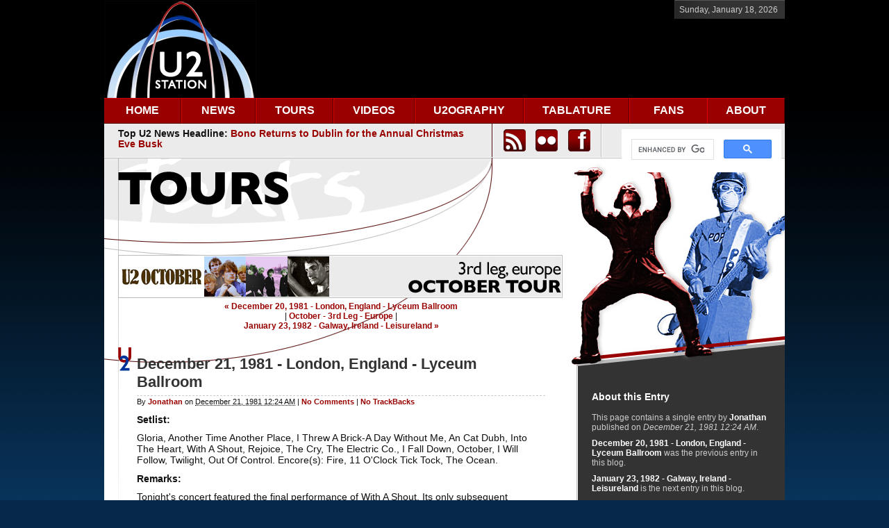

--- FILE ---
content_type: text/html; charset=UTF-8
request_url: https://www.u2station.com/tours/1981/12/december-21-1981---london-england---lyceum-ballroom.php
body_size: 12342
content:
<!DOCTYPE html PUBLIC "-//W3C//DTD XHTML 1.0 Transitional//EN"
    "http://www.w3.org/TR/xhtml1/DTD/xhtml1-transitional.dtd">
<html xmlns="http://www.w3.org/1999/xhtml" id="sixapart-standard">
<head>
    <meta http-equiv="Content-Type" content="text/html; charset=UTF-8" />
<meta name="generator" content="Movable Type 5.2.9" />
<meta name="description" content="Established in 1997, U2Station.com is one of the oldest and most popular U2 fansites on the planet, serving millions of U2 fans around the world with U2 news, a U2 tours section, U2 images, a U2 forum, U2 guitar tablature, a U2 discography & much more.">
<meta name="keywords" content="u2, bono, the edge, adam clayton, larry mullen, u2station.com, u2 station, u2 tours, u2 news, u2 360 tour, u2 guitar tabs, u2 tickets, u2 concerts, u2 images, u2 forum, u2 tablature, u2 discography, u2ography, u2 fans">
<link rel="stylesheet" href="https://www.u2station.com/tours/styles.css" type="text/css" />
<link rel="stylesheet" href="/jquery-lightbox/css/jquery.lightbox-0.5.css" type="text/css" />
<link rel="start" href="https://www.u2station.com/tours/" title="Home" />
<link rel="alternate" type="application/atom+xml" title="Recent Entries" href="https://www.u2station.com/tours/atom.xml" />
<script type="text/javascript" src="https://www.u2station.com/tours/mt.js"></script>
<script type="text/javascript" src="/jquery/jquery-1.2.6.min.js"></script>
<script type="text/javascript" src="/jquery/jquery.form.js"></script>
<script type="text/javascript" src="/js/sf.js"></script>
<script type="text/javascript" src="/smoothscroll.js"></script>
<script type="text/javascript" src="/jquery-lightbox/js/jquery.lightbox-0.5.js"></script>
<script type="text/javascript">
$(function() {
	// Use this example, or...
	$('a[@rel*=lightbox]').lightBox(); // Select all links that contains lightbox in the attribute rel
	// This, or...
	$('#gallery a').lightBox(); // Select all links in object with gallery ID
	// This, or...
	$('#lightbox a').lightBox(); // Select all links in object with lightbox ID
	// This, or...
	$('a.lightbox').lightBox(); // Select all links with lightbox class
});
</script>
<!-- Google tag (gtag.js) -->
<script async src="https://www.googletagmanager.com/gtag/js?id=G-1317466XLE"></script>
<script>
  window.dataLayer = window.dataLayer || [];
  function gtag(){dataLayer.push(arguments);}
  gtag('js', new Date());

  gtag('config', 'G-1317466XLE');
</script>
<script type="text/javascript" src="//platform-api.sharethis.com/js/sharethis.js#property=59cf201055a6eb001239a17f&product=inline-share-buttons"></script>

    
    <link rel="prev bookmark" href="https://www.u2station.com/tours/1981/12/december-20-1981---london-england---lyceum-ballroom.php" title="December 20, 1981 - London, England - Lyceum Ballroom" />
    <link rel="next bookmark" href="https://www.u2station.com/tours/1982/01/january-23-1982---galway-ireland---leisureland.php" title="January 23, 1982 - Galway, Ireland - Leisureland" />
    <!--
<rdf:RDF xmlns:rdf="http://www.w3.org/1999/02/22-rdf-syntax-ns#"
         xmlns:trackback="http://madskills.com/public/xml/rss/module/trackback/"
         xmlns:dc="http://purl.org/dc/elements/1.1/">
<rdf:Description
    rdf:about="https://www.u2station.com/tours/1981/12/december-21-1981---london-england---lyceum-ballroom.php"
    trackback:ping="https://www.u2station.com/m-t/mt-tb.cgi/1209"
    dc:title="December 21, 1981 - London, England - Lyceum Ballroom"
    dc:identifier="https://www.u2station.com/tours/1981/12/december-21-1981---london-england---lyceum-ballroom.php"
    dc:subject="October - 3rd Leg - Europe"
    dc:description="Setlist: Gloria, Another Time Another Place, I Threw A Brick-A Day Without Me, An Cat Dubh, Into The Heart, With A Shout, Rejoice, The Cry, The Electric Co., I Fall Down, October, I Will Follow, Twilight, Out Of Control. Encore(s):..."
    dc:creator="Jonathan"
    dc:date="1981-12-21T00:24:56-05:00" />
</rdf:RDF>
-->

    
    <title>U2Station.com | Tours | October - 3rd Leg - Europe | December 21, 1981 - London, England - Lyceum Ballroom</title>
</head>
<body id="classic-blog" class="mt-entry-archive layout-wt">
    <div id="container">
        <div id="container-inner">


            <div id="header">
<div id="header-logo-ad"></div>
    <div id="header-inner">
        <div id="header-content"> 

            <div id="header-date">
<script language="JavaScript">
        <!-- Hide the script
        //
        // (C) 2000 Bill Stevenson
        // This is a y2k compliant script which prints the system date to the screen,
        // based on the date specified in the viewer's operating system
        //
        // You may use this script in your website provided that this notice remains at the top
        //

        var months=new Array(13);	// set up an array for string literal months
        months[1]="January";		// array starts at [1] rather than [0] for
        months[2]="February";		// familiar month numbering convention, could
        months[3]="March";			// just as easily be [0..11] but that is less clear
        months[4]="April";
        months[5]="May";
        months[6]="June";
        months[7]="July";
        months[8]="August";
        months[9]="September";
        months[10]="October";
        months[11]="November";
        months[12]="December";

        var today=new Date();				// store date in today

        var lmonth=months[today.getMonth() + 1];	// pull out month name
        var date=today.getDate();			// pull out numerical date
        var year=today.getFullYear();			// pull out numerical year
        var daynum = today.getDay() + 1;		// pull out day number

        if(daynum==1) day = "Sunday";			// match day name to day number
        if(daynum==2) day = "Monday";
        if(daynum==3) day = "Tuesday";
        if(daynum==4) day = "Wednesday";
        if(daynum==5) day = "Thursday";
        if(daynum==6) day = "Friday";
        if(daynum==7) day = "Saturday";

        // make entire date into one variable, allows easy adjustment of format

        // us format: var todaysdate= (day + ", " + lmonth + " " + date + ", " + year);
        var todaysdate= (day + ", " + lmonth + " " + date + ", " + year);

        // write date to screen
        document.write(todaysdate);
        // end hiding-->
</script>
</div>
        </div>
    </div>
</div>
<div id="header-navigation">
    <div id="header-navigation-inner">
        <div id="header-navigation-content">
            <div id="nav">
	<ul id="navlist">
		<li id="n-home"><a href="/index.php" class="n-link" id="home">HOME</a></li>
		<li id="n-news"><a href="/news/" class="n-link" id="news">NEWS</a>
			<ul>
				<li class="sub"><span>News Categories</span>
					<ul>
						<li class="first"><a href="/news/album-news/">Album News</a></li>
						<li><a href="/news/awards-and-honors/">Awards and Honors</a></li>
						<li><a href="/news/business-news/">Business News</a></li>
						<li><a href="/news/charities-and-benefits/">Charities and Benefits</a></li>
						<li><a href="/news/essays/">Essays</a></li>
						<li><a href="/news/fan-stories/">Fan Stories</a></li>
						<li><a href="/news/film-news/">Film News</a></li>
						<li><a href="/news/interviews/">Interviews</a></li>
						<li><a href="/news/miscellaneous-news/">Miscellaneous News</a></li>
						<li><a href="/news/political-news/">Political News</a></li>
						<li><a href="/news/reviews/">Reviews</a></li>
						<li><a href="/news/tour-news/">Tour News</a></li>
						<li><a href="/news/transcripts/">Transcripts</a></li>
						<li><a href="/news/u2-station-original-stories/">U2 Station Original Stories</a></li>						
					</ul>
				</li>
				<li><a href="/news/archives.php">News Archives</a></li>
				<li class="sub"><span>News Images Categories</span>
					<ul>
						<li class="first"><a href="/news/news-images/award-shows-and-honors/">Award Shows and Honors</a></li>
						<li><a href="/news/news-images/bono-in-africa/">Bono in Africa</a></li>
						<li><a href="/news/news-images/business-events/">Business Events</a></li>
						<li><a href="/news/news-images/charity-and-benefit-events/">Charity and Benefit Events</a></li>
						<li><a href="/news/news-images/film-festivals/">Film Festivals</a></li>
						<li><a href="/news/news-images/miscellaneous-events/">Miscellaneous Events</a></li>
						<li><a href="/news/news-images/political-events/">Political Events</a></li>
						<li><a href="/news/news-images/tv-appearances/">TV Appearances</a></li>
					</ul>
				</li>
			</ul>
		</li>
		<li id="n-tours"><a href="/tours/" class="n-link" id="tours">TOURS</a>
			<ul>
				<li class="sub"><span>Tours Categories</span>
					<ul>
						<li class="first"><a href="/tours/u2uv-achtung-baby-live-at-sphere/">U2:UV Achtung Baby Live at Sphere</a></li>
						<li><a href="/tours/joshua-tree-tour-2019/">Joshua Tree Tour 2019</a></li>
						<li><a href="/tours/experience-innocence-tour/">eXPERIENCE + iNNOCENCE Tour</a></li>
						<li><a href="/tours/joshua-tree-tour-2017/">Joshua Tree Tour 2017</a></li>
						<li><a href="/tours/innocence-experience-tour/">iNNOCENCE + eXPERIENCE Tour</a></li>
						<li><a href="/tours/u2-360-tour/">U2 360° Tour</a></li>
						<li><a href="/tours/no-line-on-the-horizon-promotional-tour/">NLOTH Promo Tour</a></li>						
						<li><a href="/tours/vertigo-tour/">Vertigo Tour</a></li>
						<li><a href="/tours/how-to-dismantle-an-atomic-bomb-promotional-tour/">HTDAAB Promo Tour</a></li>
						<li><a href="/tours/elevation-tour/">Elevation Tour</a></li>
						<li><a href="/tours/all-that-you-cant-leave-behind-promotional-tour/">ATCYLB Promo Tour</a></li>
						<li><a href="/tours/popmart-tour/">Popmart Tour</a></li>
						<li><a href="/tours/zoo-tv-tour/">ZooTV Tour</a></li>
						<li><a href="/tours/lovetown-tour/">Lovetown Tour</a></li>
						<li><a href="/tours/joshua-tree-tour/">Joshua Tree Tour</a></li>
						<li><a href="/tours/conspiracy-of-hope-tour/">Conspiracy of Hope Tour</a></li>
						<li><a href="/tours/unforgettable-fire-tour/">Unforgettable Fire Tour</a></li>
						<li><a href="/tours/war-tour/">War Tour</a></li>
						<li><a href="/tours/october-tour/">October Tour</a></li>
						<li><a href="/tours/boy-tour/">Boy Tour</a></li>
						<li><a href="/tours/early-years/">Early Years</a></li>
						<li><a href="/tours/various-appearances/">Various Appearances</a></li>
					</ul>
				</li>
				<li><a href="/tours/archives.php">Tours Archives</a></li>
			</ul>
		</li>
		<li id="n-videos"><a href="/videos/" class="n-link" id="videos">VIDEOS</a></li>
		<li id="n-u2ography"><a href="/u2ography/" class="n-link" id="u2ography">U2OGRAPHY</a>
			<ul>
				<li class="first"><a href="/u2ography/albums/">Albums</a></li>
				<li><a href="/u2ography/compilations/">Compilations</a></li>
				<li><a href="/u2ography/dvds-and-videos/">Blu-rays, DVDs and Videos</a></li>
				<li><a href="/u2ography/singles-and-eps/">Singles and EPs</a></li>				
			</ul>
		</li>
		<li id="n-tablature"><a href="/tablature/" class="n-link" id="tablature">TABLATURE</a></li>
		<li id="n-fans"><a href="/fans/" class="n-link" id="fans">FANS</a></li>
		<li id="n-forum"><a href="/about/" class="n-link last" id="forum-nav">ABOUT</a></li>
	</ul>
</div>        </div>
    </div>
</div>
<div id="header-search">
    <div id="header-search-inner">
        <div id="header-search-content">
            <div id="header-headline-space">Top U2 News Headline: <a href="https://www.u2station.com/news/2025/12/bono-returns-to-dublin-for-the-annual-christmas-eve-busk.php">Bono Returns to Dublin for the Annual Christmas Eve Busk</a>


</div>
            <div id="header-social-space"><table width="140">
<tr>
<td width="40" align="left" style="vertical-align:middle">
<a href="https://u2station.com/atom.xml"><img src="/m-t/mt-static/support/themes/u2station/icon_rss.png" alt="U2Station.com feeds" title="U2Station.com feeds" class="image"></a>
</td>
<td width="40" align="left" style="vertical-align:middle">
<a href="https://www.flickr.com/groups/u2station"><img src="/m-t/mt-static/support/themes/u2station/icon_flickr.png" alt="U2Station.com on Flickr" title="U2Station.com on Flickr" class="image"></a>
</td>
<td width="40" align="left" style="vertical-align:middle">
<a href="https://www.facebook.com/u2station"><img src="/m-t/mt-static/support/themes/u2station/icon_facebook.png" alt="U2Station.com on Facebook" title="U2Station.com on Facebook" class="image"></a>
</td>
</tr>
</table></div>
            <div id="header-search-space"><script async src="https://cse.google.com/cse.js?cx=022455cbb22904c96">
</script>
<div class="gcse-search"></div></div>
        </div>
    </div>
</div>


            <div id="content">
                <div id="content-inner">


                    <div id="alpha" class="alpha-header-tours-sub">
                        <div id="alpha-inner" class="alpha-inner-sub">

<a href="https://www.u2station.com/tours/october-tour/october---3rd-leg---europe/"><img src="/images/cat_icons/tours/october_-_3rd_leg_-_europe.jpg" alt="october_-_3rd_leg_-_europe" /></a>

<div class="content-nav">

<p><a href="https://www.u2station.com/tours/1981/12/december-20-1981---london-england---lyceum-ballroom.php">&laquo; December 20, 1981 - London, England - Lyceum Ballroom</a><br>
| <a href="https://www.u2station.com/tours/october-tour/october---3rd-leg---europe/">October - 3rd Leg - Europe</a> |<br>
<a href="https://www.u2station.com/tours/1982/01/january-23-1982---galway-ireland---leisureland.php">January 23, 1982 - Galway, Ireland - Leisureland &raquo;</a></p>





</div>

                            <div id="entry-1995" class="entry-asset asset hentry">
                                <div class="asset-header">
                                    <h1 id="page-title" class="asset-name entry-title">December 21, 1981 - London, England - Lyceum Ballroom</h1>
                                    <div class="asset-meta">
                                        <span class="byline">

                                            By <span class="vcard author"><a class="fn url" href="https://www.u2station.com">Jonathan</a></span> on <abbr class="published" title="1981-12-21T00:24:56-05:00">December 21, 1981 12:24 AM</abbr>

                                        </span>

                                        <span class="separator">|</span> <a href="https://www.u2station.com/tours/1981/12/december-21-1981---london-england---lyceum-ballroom.php#comments">No Comments</a>


                                        <span class="separator">|</span> <a href="https://www.u2station.com/tours/1981/12/december-21-1981---london-england---lyceum-ballroom.php#trackbacks">No TrackBacks</a>

<script type="text/javascript" src="//platform-api.sharethis.com/js/sharethis.js#property=59cf201055a6eb001239a17f&product=inline-share-buttons"></script>

                                    </div>
                                </div>
                                <div class="asset-content entry-content">

                                    <div class="asset-body">
                                        <p><strong>Setlist:</strong></p>

<p>Gloria, Another Time Another Place, I Threw A Brick-A Day Without Me, An Cat Dubh, Into The Heart, With A Shout, Rejoice, The Cry, The Electric Co., I Fall Down, October, I Will Follow, Twilight, Out Of Control. Encore(s): Fire, 11 O'Clock Tick Tock, The Ocean.</p>

<p><strong>Remarks:</strong></p>

<p>Tonight's concert featured the final performance of With A Shout. Its only subsequent performance is on May 15, 1982 for the TV show Something Else.</p>
                                    </div>


                                    <div id="more" class="asset-more">
                                        <p><strong>Media Review:</strong></p>

<p>Record Mirror</p>

<p>They'll lead, will you follow?</p>

<p>by Gill Pringle</p>

<p>U2 played the gig of 1981 and words fail me. Everyone is hugging each other as they stumble outside and the night air is ringing with snatches of song.</p>

<p>As the opening chords of "Gloria" went up, arms were raised in dream-like unison, restin only when the persistent blare of the disco spelled out the end.</p>

<p>Without pulling any tricks or twists, the band had the audience with them all the way - surely a magnificent achievement considering their inauspicious beginnings. The Lyceum was heaving with a capacity crowd, every one of them clapping in time, regardless that the group had abandoned the stage to drummer Larry whose beat competed and lost against the cries and cheers.</p>

<p>The set boasted not a single new number, but sheer inspiration had transformed many favourite songs almost beyond recognition. "I Threw a Brick" had received such treatment and benefitted enormously, along with the wonderful "A Day Without Me."</p>

<p>Bono whispered and yodelled and coaxed the audience into hypnotic submission as they watched his form dart and flicker about the stage. Fans who managed to crawl on to the stage were not thrown off, instead he clasped their hands and danced.</p>

<p>U2 have progressed in leaps and bounds, not only in the popularity stakes, but in musicianship - The Edge should rate in anybody's top five guitarist list, while confidence has entrusted Adam Clayton's driving bass lines with an individualism and style.</p>

<p>The best of everything the band has so far released on vinyl was included in tonight's performance - "Rejoice," "I Fall Down," "Electric Co.," "With a Shout".... The band may well have felt no small sting of pleasure to find that numbers such as these were welcomed with the same enthusiasm as their better-known tracks, like "Fire" and "11 O'Clock Tick Tock" which brought the show to a jubilant close.</p>

<p>It's impossible to label U2, either by the period they emerged from or by their style. This places them in the enviable position of forever being able to develop without their past clawing them back. Lines from other people's songs were stolen here and there. "Give Peace a Chance" may have seemed cheeky from anyone else, but here its sincerity couldn't be doubted. Anyone who saw their show must realise that this is to be the beginning of many peaks, for such a deserving band.</p>

<p>Â© Record Mirror, 1981. All rights reserved.</p>

<p><strong>Media Review:</strong></p>

<p>Sounds magazine, January 2, 1982</p>

<p>Embraced by passion</p>

<p>by Karen Swayne</p>

<p>What can I say? That U2 were an experience that defies the written word? That the atmophere was one of sheer jubilation? Or maybe just that if you missed them live, you missed one of the most joyous and inspiring events of the year.</p>

<p>Imagine the Lyceum transformed into a hall of celebration, where U2's followers could gather to pay tribute to the band they know should have been much, much bigger in 1981. We were overwhelmed by their music, and lifted by their feeling, and the world outside seemd a million miles away as we were carried into a land of passion and beauty.</p>

<p>U2 are striving for, and almost reaching, perfection. The audience had expected something special and what they got was an evening to treasure, an evening of such emotion that only those with no heart or soul could have failed to be moved. We danced, waved, and smiled, and Bono smiled back. At times he looked surprisingly like Rod Stewart, especially in profile, but unlike Stewart, his humanity shines through. It was obvious that he just couldn't quite believe the reaction - he looked out with awe at the seething mass of people - but he responded magnificently, rising to the occasion with the ease of one who believes implicitly in what he is doing.</p>

<p>The band opened with "Gloria," a hymn-like song performed with such intensity that I wondered if Bono's voice would be able to take the strain if he carried on with such force throughout the set. There was no problem however, for although the vocals became huskier, the power and purity were still there, soaring above the haunting, sliding guitar which provided the ideal backing.</p>

<p>U2 played all the songs I love best. "Another Time, Another Place," "Out Of Control," "I Will Follow," and "I Fall Down" and so many more, played with warmth and feeling, and for one fan at the front it was all too much.</p>

<p>He clambered onto the stage to embrace Bono, who grabbed his hand, danced a little jig, then walked him off to the wings before a bouncer could eject him more forcibly. This sounds a bit of a non-event in print, but if you could have been there and seen the expression of pure delight on the faces of the crowd you'd understand how important an unselfconscious act like that was to them. It confirmed their trust in him.</p>

<p>I hope I've conveyed even a fraction of U2's strength and brilliance because it's hard to analyse and almost impossible to describe.</p>

<p>"What can I say but thank you," murmured Bono, lost for words after a particularly rapturous response. I know exactly how he felt, because I felt the same way about them.</p>

<p>Â© 1982 Sounds magazine. All Rights Reserved.</p>
                                    </div>

                                </div>
                                <div class="asset-footer">

    
                                    <div class="entry-categories">
                                        <h4>Categories<span class="delimiter">:</span></h4>
                                        <ul>
                                            <li class="entry-category"><a href="https://www.u2station.com/tours/october-tour/october---3rd-leg---europe/" rel="tag">October - 3rd Leg - Europe</a><span class="delimiter">,</span></li> <li class="entry-category"><a href="https://www.u2station.com/tours/october-tour/" rel="tag">October Tour</a></li>
                                        </ul>
                                    </div>
    


                                    <div class="entry-tags">
                                        <h4>Tags<span class="delimiter">:</span></h4>
                                        <ul>
                                            <li><a href="javascript:void(0)" onclick="location.href='https://www.u2station.com/m-t/mt-search.cgi?IncludeBlogs=4&amp;tag=London&amp;limit=20';return false;" rel="tag">London</a><span class="delimiter">,</span></li> <li><a href="javascript:void(0)" onclick="location.href='https://www.u2station.com/m-t/mt-search.cgi?IncludeBlogs=4&amp;tag=October%20Tour&amp;limit=20';return false;" rel="tag">October Tour</a></li>
                                        </ul>
                                    </div>

                                </div>
                            </div>


                    <div id="trackbacks" class="trackbacks">
    <h2 class="trackbacks-header">No TrackBacks</h2>

    
    
    <div class="trackbacks-info">
        <p>TrackBack URL: https://www.u2station.com/m-t/mt-tb.cgi/1209</p>
    </div>
    


    
    
</div>


                    <div id="comments" class="comments">


    
    
    
    
    <div class="comments-open" id="comments-open">
        <h2 class="comments-open-header">Leave a comment</h2>
        <div class="comments-open-content">

        
            <div id="comment-greeting"></div>

            <form method="post" action="https://www.u2station.com/m-t/mt-comments.cgi" name="comments_form" id="comments-form" onsubmit="return mtCommentOnSubmit(this)">
                <input type="hidden" name="static" value="1" />
                <input type="hidden" name="entry_id" value="1995" />
                <input type="hidden" name="__lang" value="en-us" />
                <input type="hidden" name="parent_id" value="" id="comment-parent-id" />
                <input type="hidden" name="armor" value="1" />
                <input type="hidden" name="preview" value="" />
                <input type="hidden" name="sid" value="" />
                <div id="comments-open-data">
                    <div id="comment-form-name">
                        <label for="comment-author">Name</label>
                        <input id="comment-author" name="author" size="30" value="" onfocus="mtCommentFormOnFocus()" />
                    </div>
                    <div id="comment-form-email">
                        <label for="comment-email">Email Address</label>
                        <input id="comment-email" name="email" size="30" value="" onfocus="mtCommentFormOnFocus()" />
                    </div>
                    <div id="comment-form-url">
                        <label for="comment-url">URL</label>
                        <input id="comment-url" name="url" size="30" value="" onfocus="mtCommentFormOnFocus()" />
                    </div>
                    <div id="comment-form-remember-me">
                        <input type="checkbox" id="comment-bake-cookie" name="bakecookie" onclick="mtRememberMeOnClick(this)" value="1" accesskey="r" />
                        <label for="comment-bake-cookie">Remember personal info?</label>
                    </div>
                </div>
                <div id="comment-form-reply" style="display:none">
                    <input type="checkbox" id="comment-reply" name="comment_reply" value="" onclick="mtSetCommentParentID()" />
                    <label for="comment-reply" id="comment-reply-label"></label>
                </div>
                <div id="comments-open-text">
                    <label for="comment-text">Comments
                    (You may use HTML tags for style)</label>
                    <textarea id="comment-text" name="text" rows="15" cols="50" onfocus="mtCommentFormOnFocus()"></textarea>
                </div>
                <div id="comments-open-captcha"></div>
                <div id="comments-open-footer">
                    <input type="submit" accesskey="v" name="preview_button" id="comment-preview" value="Preview" onclick="this.form.preview.value='1';" />
                    <input type="submit" accesskey="s" name="post" id="comment-submit" value="Submit" />
                </div>
            </form>


        </div>
    </div>
    <script type="text/javascript">
    <!--
    mtAttachEvent("load", mtEntryOnLoad);
    mtAttachEvent("unload", mtEntryOnUnload);
    //-->
    </script>
    


</div>




                        </div>
                    </div>


                    <div id="beta">
    <div id="beta-inner">


    
    <div class="widget-about-this-page widget">
    <h3 class="widget-header">

        About this Entry


    </h3>
    <div class="widget-content">


        <p class="first">This page contains a single entry by <a href="https://www.u2station.com">Jonathan</a> published on <em>December 21, 1981 12:24 AM</em>.</p>
    
        <p><a href="https://www.u2station.com/tours/1981/12/december-20-1981---london-england---lyceum-ballroom.php">December 20, 1981 - London, England - Lyceum Ballroom</a> was the previous entry in this blog.</p>
    
    
        <p><a href="https://www.u2station.com/tours/1982/01/january-23-1982---galway-ireland---leisureland.php">January 23, 1982 - Galway, Ireland - Leisureland</a> is the next entry in this blog.</p>
    





        <p>Find recent content on the <a href="https://www.u2station.com/tours/">main index</a> or look in the <a href="https://www.u2station.com/tours/archives.php">archives</a> to find all content.</p>

    </div>
</div>

<div class="widget-archive widget-archive-category widget">
    <h3 class="widget-header">Categories</h3>
    <div class="widget-content">
    
        
        <ul>
        
        
            <li>U2:UV Achtung Baby Live at Sphere
        
        
            </li>
        
    
        
        
            <li><a href="https://www.u2station.com/tours/joshua-tree-tour-2019/">Joshua Tree Tour 2019 (15)</a>
        
        
            </li>
        
    
        
        
            <li><a href="https://www.u2station.com/tours/experience-innocence-tour/">Experience &#43; Innocence Tour (60)</a>
        
        
        
        <ul>
        
        
            <li><a href="https://www.u2station.com/tours/experience-innocence-tour/experience-innocence-tour---2nd-leg---europe/">Experience &#43; Innocence - 2nd Leg - Europe (33)</a>
        
        
            </li>
        
    
        
        
            <li><a href="https://www.u2station.com/tours/experience-innocence-tour/experience-innocence-tour---1st-leg---north-america/">Experience &#43; Innocence - 1st Leg - North America (27)</a>
        
        
            </li>
        
        </ul>
        
    
            </li>
        
    
        
        
            <li><a href="https://www.u2station.com/tours/songs-of-experience-promo-tour/">Songs of Experience Promo Tour (1)</a>
        
        
            </li>
        
    
        
        
            <li><a href="https://www.u2station.com/tours/joshua-tree-tour-2017/">Joshua Tree Tour 2017 (53)</a>
        
        
        
        <ul>
        
        
            <li><a href="https://www.u2station.com/tours/joshua-tree-tour-2017/joshua-tree-2017---4th-leg---latin-america/">Joshua Tree 2017 - 4th Leg - Latin America (11)</a>
        
        
            </li>
        
    
        
        
            <li><a href="https://www.u2station.com/tours/joshua-tree-tour-2017/joshua-tree-2017---3rd-leg---north-america/">Joshua Tree 2017 - 3rd Leg - North America (9)</a>
        
        
            </li>
        
    
        
        
            <li><a href="https://www.u2station.com/tours/joshua-tree-tour-2017/joshua-tree-2017---2nd-leg---europe/">Joshua Tree 2017 - 2nd Leg - Europe (12)</a>
        
        
            </li>
        
    
        
        
            <li><a href="https://www.u2station.com/tours/joshua-tree-tour-2017/joshua-tree-2017---1st-leg---north-america/">Joshua Tree 2017 - 1st Leg - North America (21)</a>
        
        
            </li>
        
        </ul>
        
    
            </li>
        
    
        
        
            <li><a href="https://www.u2station.com/tours/innocence-experience-tour/">Innocence &#43; Experience Tour (76)</a>
        
        
        
        <ul>
        
        
            <li><a href="https://www.u2station.com/tours/innocence-experience-tour/innocence-experience-tour---2nd-leg---europe/">Innocence &#43; Experience - 2nd Leg - Europe (40)</a>
        
        
            </li>
        
    
        
        
            <li><a href="https://www.u2station.com/tours/innocence-experience-tour/innocence-experience-tour---1st-leg---north-america/">Innocence &#43; Experience - 1st Leg - North America (36)</a>
        
        
            </li>
        
        </ul>
        
    
            </li>
        
    
        
        
            <li><a href="https://www.u2station.com/tours/u2-360-tour/">U2 360Â° Tour (111)</a>
        
        
        
        <ul>
        
        
            <li><a href="https://www.u2station.com/tours/u2-360-tour/u2-360---7th-leg---north-america/">U2 360Â° - 7th Leg - North America (26)</a>
        
        
            </li>
        
    
        
        
            <li><a href="https://www.u2station.com/tours/u2-360-tour/u2-360---6th-leg---south-america/">U2 360Â° - 6th Leg - South America (7)</a>
        
        
            </li>
        
    
        
        
            <li><a href="https://www.u2station.com/tours/u2-360-tour/u2-360---5th-leg---south-africa/">U2 360Â° - 5th Leg - South Africa (2)</a>
        
        
            </li>
        
    
        
        
            <li><a href="https://www.u2station.com/tours/u2-360-tour/u2-360---4th-leg---new-zealand-australia/">U2 360Â° - 4th Leg - New Zealand & Australia (10)</a>
        
        
            </li>
        
    
        
        
            <li><a href="https://www.u2station.com/tours/u2-360-tour/u2-360---3rd-leg---europe/">U2 360Â° - 3rd Leg - Europe (22)</a>
        
        
            </li>
        
    
        
        
            <li><a href="https://www.u2station.com/tours/u2-360-tour/u2-360---2nd-leg---north-america/">U2 360Â° - 2nd Leg - North America (20)</a>
        
        
            </li>
        
    
        
        
            <li><a href="https://www.u2station.com/tours/u2-360-tour/u2-360---1st-leg---europe/">U2 360Â° - 1st Leg - Europe (24)</a>
        
        
            </li>
        
        </ul>
        
    
            </li>
        
    
        
        
            <li><a href="https://www.u2station.com/tours/no-line-on-the-horizon-promotional-tour/">No Line On The Horizon Promotional Tour (16)</a>
        
        
            </li>
        
    
        
        
            <li><a href="https://www.u2station.com/tours/vertigo-tour/">Vertigo Tour (131)</a>
        
        
        
        <ul>
        
        
            <li><a href="https://www.u2station.com/tours/vertigo-tour/vertigo---5th-leg---pacifica/">Vertigo - 5th Leg - Pacifica (13)</a>
        
        
            </li>
        
    
        
        
            <li><a href="https://www.u2station.com/tours/vertigo-tour/vertigo---4th-leg---latin-america/">Vertigo - 4th Leg - Latin America (8)</a>
        
        
            </li>
        
    
        
        
            <li><a href="https://www.u2station.com/tours/vertigo-tour/vertigo---3rd-leg---north-america/">Vertigo - 3rd Leg - North America (50)</a>
        
        
            </li>
        
    
        
        
            <li><a href="https://www.u2station.com/tours/vertigo-tour/vertigo---2nd-leg---europe/">Vertigo - 2nd Leg - Europe (32)</a>
        
        
            </li>
        
    
        
        
            <li><a href="https://www.u2station.com/tours/vertigo-tour/vertigo---1st-leg---north-america/">Vertigo - 1st Leg - North America (28)</a>
        
        
            </li>
        
        </ul>
        
    
            </li>
        
    
        
        
            <li><a href="https://www.u2station.com/tours/how-to-dismantle-an-atomic-bomb-promotional-tour/">How To Dismantle An Atomic Bomb Promotional Tour (7)</a>
        
        
            </li>
        
    
        
        
            <li><a href="https://www.u2station.com/tours/elevation-tour/">Elevation Tour (113)</a>
        
        
        
        <ul>
        
        
            <li><a href="https://www.u2station.com/tours/elevation-tour/elevation---3rd-leg---north-america/">Elevation - 3rd Leg - North America (30)</a>
        
        
            </li>
        
    
        
        
            <li><a href="https://www.u2station.com/tours/elevation-tour/elevation---2nd-leg---europe/">Elevation - 2nd Leg - Europe (33)</a>
        
        
            </li>
        
    
        
        
            <li><a href="https://www.u2station.com/tours/elevation-tour/elevation---1st-leg---north-america/">Elevation - 1st Leg - North America (50)</a>
        
        
            </li>
        
        </ul>
        
    
            </li>
        
    
        
        
            <li><a href="https://www.u2station.com/tours/all-that-you-cant-leave-behind-promotional-tour/">All That You Can't Leave Behind Promotional Tour (20)</a>
        
        
            </li>
        
    
        
        
            <li><a href="https://www.u2station.com/tours/popmart-tour/">Popmart Tour (94)</a>
        
        
        
        <ul>
        
        
            <li><a href="https://www.u2station.com/tours/popmart-tour/popmart---4th-leg---latin-america-pacifica-africa/">Popmart - 4th Leg - Latin America, Pacifica & Africa (15)</a>
        
        
            </li>
        
    
        
        
            <li><a href="https://www.u2station.com/tours/popmart-tour/popmart---3rd-leg---north-america/">Popmart - 3rd Leg - North America (17)</a>
        
        
            </li>
        
    
        
        
            <li><a href="https://www.u2station.com/tours/popmart-tour/popmart---2nd-leg---europe/">Popmart - 2nd Leg - Europe (32)</a>
        
        
            </li>
        
    
        
        
            <li><a href="https://www.u2station.com/tours/popmart-tour/popmart---1st-leg---north-america/">Popmart - 1st Leg - North America (30)</a>
        
        
            </li>
        
        </ul>
        
    
            </li>
        
    
        
        
            <li><a href="https://www.u2station.com/tours/zoo-tv-tour/">Zoo TV Tour (158)</a>
        
        
        
        <ul>
        
        
            <li><a href="https://www.u2station.com/tours/zoo-tv-tour/zoo-tv---5th-leg---zoomerang-new-zooland-japan/">Zoo TV - 5th Leg - Zoomerang, New Zooland & Japan (10)</a>
        
        
            </li>
        
    
        
        
            <li><a href="https://www.u2station.com/tours/zoo-tv-tour/zoo-tv---4th-leg---zooropa/">Zoo TV - 4th Leg - Zooropa (44)</a>
        
        
            </li>
        
    
        
        
            <li><a href="https://www.u2station.com/tours/zoo-tv-tour/zoo-tv---3rd-leg---outside-broadcast/">Zoo TV - 3rd Leg - Outside Broadcast (47)</a>
        
        
            </li>
        
    
        
        
            <li><a href="https://www.u2station.com/tours/zoo-tv-tour/zoo-tv---2nd-leg---europe/">Zoo TV - 2nd Leg - Europe (25)</a>
        
        
            </li>
        
    
        
        
            <li><a href="https://www.u2station.com/tours/zoo-tv-tour/zoo-tv---1st-leg---north-america/">Zoo TV - 1st Leg - North America (32)</a>
        
        
            </li>
        
        </ul>
        
    
            </li>
        
    
        
        
            <li><a href="https://www.u2station.com/tours/lovetown-tour/">Lovetown Tour (47)</a>
        
        
        
        <ul>
        
        
            <li><a href="https://www.u2station.com/tours/lovetown-tour/lovetown---2nd-leg---europe/">Lovetown - 2nd Leg - Europe (14)</a>
        
        
            </li>
        
    
        
        
            <li><a href="https://www.u2station.com/tours/lovetown-tour/lovetown---1st-leg---australia-new-zealand-japan/">Lovetown - 1st Leg - Australia, New Zealand & Japan (33)</a>
        
        
            </li>
        
        </ul>
        
    
            </li>
        
    
        
        
            <li><a href="https://www.u2station.com/tours/joshua-tree-tour/">Joshua Tree Tour (109)</a>
        
        
        
        <ul>
        
        
            <li><a href="https://www.u2station.com/tours/joshua-tree-tour/joshua-tree---3rd-leg---north-america/">Joshua Tree - 3rd Leg - North America (50)</a>
        
        
            </li>
        
    
        
        
            <li><a href="https://www.u2station.com/tours/joshua-tree-tour/joshua-tree---2nd-leg---europe/">Joshua Tree - 2nd Leg - Europe (30)</a>
        
        
            </li>
        
    
        
        
            <li><a href="https://www.u2station.com/tours/joshua-tree-tour/joshua-tree---1st-leg---north-america/">Joshua Tree - 1st Leg - North America (29)</a>
        
        
            </li>
        
        </ul>
        
    
            </li>
        
    
        
        
            <li><a href="https://www.u2station.com/tours/conspiracy-of-hope-tour/">Conspiracy Of Hope Tour (6)</a>
        
        
            </li>
        
    
        
        
            <li><a href="https://www.u2station.com/tours/unforgettable-fire-tour/">Unforgettable Fire Tour (114)</a>
        
        
        
        <ul>
        
        
            <li><a href="https://www.u2station.com/tours/unforgettable-fire-tour/unforgettable-fire---6th-leg---european-summer-festivals/">Unforgettable Fire - 6th Leg - European Summer Festivals (10)</a>
        
        
            </li>
        
    
        
        
            <li><a href="https://www.u2station.com/tours/unforgettable-fire-tour/unforgettable-fire---5th-leg---north-america/">Unforgettable Fire - 5th Leg - North America (40)</a>
        
        
            </li>
        
    
        
        
            <li><a href="https://www.u2station.com/tours/unforgettable-fire-tour/unforgettable-fire---4th-leg---europe/">Unforgettable Fire - 4th Leg - Europe (13)</a>
        
        
            </li>
        
    
        
        
            <li><a href="https://www.u2station.com/tours/unforgettable-fire-tour/unforgettable-fire---3rd-leg---north-america/">Unforgettable Fire - 3rd Leg - North America (10)</a>
        
        
            </li>
        
    
        
        
            <li><a href="https://www.u2station.com/tours/unforgettable-fire-tour/unforgettable-fire---2nd-leg---europe/">Unforgettable Fire - 2nd Leg - Europe (22)</a>
        
        
            </li>
        
    
        
        
            <li><a href="https://www.u2station.com/tours/unforgettable-fire-tour/unforgettable-fire---1st-leg---new-zealand-australia/">Unforgettable Fire - 1st Leg - New Zealand & Australia (19)</a>
        
        
            </li>
        
        </ul>
        
    
            </li>
        
    
        
        
            <li><a href="https://www.u2station.com/tours/war-tour/">War Tour (108)</a>
        
        
        
        <ul>
        
        
            <li><a href="https://www.u2station.com/tours/war-tour/war---4th-leg---japan/">War - 4th Leg - Japan (6)</a>
        
        
            </li>
        
    
        
        
            <li><a href="https://www.u2station.com/tours/war-tour/war---3rd-leg---european-summer-festivals/">War - 3rd Leg - European Summer Festivals (5)</a>
        
        
            </li>
        
    
        
        
            <li><a href="https://www.u2station.com/tours/war-tour/war---2nd-leg---north-america/">War - 2nd Leg - North America (48)</a>
        
        
            </li>
        
    
        
        
            <li><a href="https://www.u2station.com/tours/war-tour/war---1st-leg---europe/">War - 1st Leg - Europe (29)</a>
        
        
            </li>
        
    
        
        
            <li><a href="https://www.u2station.com/tours/war-tour/war---promotional-tour/">War - Promotional Tour (20)</a>
        
        
            </li>
        
        </ul>
        
    
            </li>
        
    
        
        
            <li><a href="https://www.u2station.com/tours/october-tour/">October Tour (96)</a>
        
        
        
        <ul>
        
        
            <li><a href="https://www.u2station.com/tours/october-tour/october---5th-leg---european-summer-festivals/">October - 5th Leg - European Summer Festivals (8)</a>
        
        
            </li>
        
    
        
        
            <li><a href="https://www.u2station.com/tours/october-tour/october---4th-leg---north-america/">October - 4th Leg - North America (32)</a>
        
        
            </li>
        
    
        
        
            <li><a href="https://www.u2station.com/tours/october-tour/october---3rd-leg---europe/">October - 3rd Leg - Europe (5)</a>
        
        
            </li>
        
    
        
        
            <li><a href="https://www.u2station.com/tours/october-tour/october---2nd-leg---north-america/">October - 2nd Leg - North America (23)</a>
        
        
            </li>
        
    
        
        
            <li><a href="https://www.u2station.com/tours/october-tour/october---1st-leg---europe/">October - 1st Leg - Europe (28)</a>
        
        
            </li>
        
        </ul>
        
    
            </li>
        
    
        
        
            <li><a href="https://www.u2station.com/tours/boy-tour/">Boy Tour (163)</a>
        
        
        
        <ul>
        
        
            <li><a href="https://www.u2station.com/tours/boy-tour/boy---5th-leg---european-summer-festivals/">Boy - 5th Leg - European Summer Festivals (10)</a>
        
        
            </li>
        
    
        
        
            <li><a href="https://www.u2station.com/tours/boy-tour/boy---4th-leg---north-america/">Boy - 4th Leg - North America (60)</a>
        
        
            </li>
        
    
        
        
            <li><a href="https://www.u2station.com/tours/boy-tour/boy---3rd-leg---europe/">Boy - 3rd Leg - Europe (28)</a>
        
        
            </li>
        
    
        
        
            <li><a href="https://www.u2station.com/tours/boy-tour/boy---2nd-leg---north-america/">Boy - 2nd Leg - North America (9)</a>
        
        
            </li>
        
    
        
        
            <li><a href="https://www.u2station.com/tours/boy-tour/boy---1st-leg---europe/">Boy - 1st Leg - Europe (56)</a>
        
        
            </li>
        
        </ul>
        
    
            </li>
        
    
        
        
            <li><a href="https://www.u2station.com/tours/early-years/">Early Years (89)</a>
        
        
        
        <ul>
        
        
            <li><a href="https://www.u2station.com/tours/early-years/11-oclock-tick-tock-tour/">11 O'Clock Tick Tock Tour (23)</a>
        
        
            </li>
        
    
        
        
            <li><a href="https://www.u2station.com/tours/early-years/u2-3-tour/">U2-3 Tour (21)</a>
        
        
            </li>
        
    
        
        
            <li><a href="https://www.u2station.com/tours/early-years/early-irish-concerts/">Early Irish Concerts (45)</a>
        
        
            </li>
        
        </ul>
        
    
            </li>
        
    
        
        
            <li><a href="https://www.u2station.com/tours/various-appearances/">Various Appearances (13)</a>
        
        
        
        <ul>
        
        
            <li><a href="https://www.u2station.com/tours/various-appearances/2020s/">2020's (1)</a>
        
        
            </li>
        
    
        
        
            <li><a href="https://www.u2station.com/tours/various-appearances/2010s/">2010's (7)</a>
        
        
            </li>
        
    
        
        
            <li><a href="https://www.u2station.com/tours/various-appearances/2000s/">2000's (2)</a>
        
        
            </li>
        
    
        
        
            <li><a href="https://www.u2station.com/tours/various-appearances/1990s/">1990's (1)</a>
        
        
            </li>
        
    
        
        
            <li>1980's
        
        
            </li>
        
    
        
        
            <li><a href="https://www.u2station.com/tours/various-appearances/1970s/">1970's (1)</a>
        
        
            </li>
        
        </ul>
        
    
            </li>
        
        </ul>
        
    
    </div>
</div>




    <div class="widget-archive-monthly widget-archive widget">
    <h3 class="widget-header">Monthly <a href="https://www.u2station.com/tours/archives.php">Archives</a></h3>
    <div class="widget-content">
        <ul>
        
            <li><a href="https://www.u2station.com/tours/2023/09/">September 2023 (1)</a></li>
        
    
        
            <li><a href="https://www.u2station.com/tours/2019/12/">December 2019 (7)</a></li>
        
    
        
            <li><a href="https://www.u2station.com/tours/2019/11/">November 2019 (8)</a></li>
        
    
        
            <li><a href="https://www.u2station.com/tours/2018/11/">November 2018 (5)</a></li>
        
    
        
            <li><a href="https://www.u2station.com/tours/2018/10/">October 2018 (15)</a></li>
        
    
        
            <li><a href="https://www.u2station.com/tours/2018/09/">September 2018 (13)</a></li>
        
    
        
            <li><a href="https://www.u2station.com/tours/2018/07/">July 2018 (2)</a></li>
        
    
        
            <li><a href="https://www.u2station.com/tours/2018/06/">June 2018 (13)</a></li>
        
    
        
            <li><a href="https://www.u2station.com/tours/2018/05/">May 2018 (13)</a></li>
        
    
        
            <li><a href="https://www.u2station.com/tours/2017/11/">November 2017 (1)</a></li>
        
    
        
            <li><a href="https://www.u2station.com/tours/2017/10/">October 2017 (11)</a></li>
        
    
        
            <li><a href="https://www.u2station.com/tours/2017/09/">September 2017 (9)</a></li>
        
    
        
            <li><a href="https://www.u2station.com/tours/2017/08/">August 2017 (1)</a></li>
        
    
        
            <li><a href="https://www.u2station.com/tours/2017/07/">July 2017 (12)</a></li>
        
    
        
            <li><a href="https://www.u2station.com/tours/2017/06/">June 2017 (13)</a></li>
        
    
        
            <li><a href="https://www.u2station.com/tours/2017/05/">May 2017 (7)</a></li>
        
    
        
            <li><a href="https://www.u2station.com/tours/2016/10/">October 2016 (1)</a></li>
        
    
        
            <li><a href="https://www.u2station.com/tours/2016/09/">September 2016 (1)</a></li>
        
    
        
            <li><a href="https://www.u2station.com/tours/2015/12/">December 2015 (2)</a></li>
        
    
        
            <li><a href="https://www.u2station.com/tours/2015/11/">November 2015 (12)</a></li>
        
    
        
            <li><a href="https://www.u2station.com/tours/2015/10/">October 2015 (12)</a></li>
        
    
        
            <li><a href="https://www.u2station.com/tours/2015/09/">September 2015 (14)</a></li>
        
    
        
            <li><a href="https://www.u2station.com/tours/2015/08/">August 2015 (1)</a></li>
        
    
        
            <li><a href="https://www.u2station.com/tours/2015/07/">July 2015 (14)</a></li>
        
    
        
            <li><a href="https://www.u2station.com/tours/2015/06/">June 2015 (12)</a></li>
        
    
        
            <li><a href="https://www.u2station.com/tours/2015/05/">May 2015 (10)</a></li>
        
    
        
            <li><a href="https://www.u2station.com/tours/2011/08/">August 2011 (1)</a></li>
        
    
        
            <li><a href="https://www.u2station.com/tours/2011/07/">July 2011 (11)</a></li>
        
    
        
            <li><a href="https://www.u2station.com/tours/2011/06/">June 2011 (8)</a></li>
        
    
        
            <li><a href="https://www.u2station.com/tours/2011/05/">May 2011 (7)</a></li>
        
    
        
            <li><a href="https://www.u2station.com/tours/2011/04/">April 2011 (6)</a></li>
        
    
        
            <li><a href="https://www.u2station.com/tours/2011/03/">March 2011 (2)</a></li>
        
    
        
            <li><a href="https://www.u2station.com/tours/2011/02/">February 2011 (2)</a></li>
        
    
        
            <li><a href="https://www.u2station.com/tours/2010/12/">December 2010 (8)</a></li>
        
    
        
            <li><a href="https://www.u2station.com/tours/2010/11/">November 2010 (2)</a></li>
        
    
        
            <li><a href="https://www.u2station.com/tours/2010/10/">October 2010 (4)</a></li>
        
    
        
            <li><a href="https://www.u2station.com/tours/2010/09/">September 2010 (10)</a></li>
        
    
        
            <li><a href="https://www.u2station.com/tours/2010/08/">August 2010 (9)</a></li>
        
    
        
            <li><a href="https://www.u2station.com/tours/2009/11/">November 2009 (1)</a></li>
        
    
        
            <li><a href="https://www.u2station.com/tours/2009/10/">October 2009 (12)</a></li>
        
    
        
            <li><a href="https://www.u2station.com/tours/2009/09/">September 2009 (9)</a></li>
        
    
        
            <li><a href="https://www.u2station.com/tours/2009/08/">August 2009 (10)</a></li>
        
    
        
            <li><a href="https://www.u2station.com/tours/2009/07/">July 2009 (14)</a></li>
        
    
        
            <li><a href="https://www.u2station.com/tours/2009/03/">March 2009 (6)</a></li>
        
    
        
            <li><a href="https://www.u2station.com/tours/2009/02/">February 2009 (10)</a></li>
        
    
        
            <li><a href="https://www.u2station.com/tours/2006/12/">December 2006 (3)</a></li>
        
    
        
            <li><a href="https://www.u2station.com/tours/2006/11/">November 2006 (10)</a></li>
        
    
        
            <li><a href="https://www.u2station.com/tours/2006/03/">March 2006 (2)</a></li>
        
    
        
            <li><a href="https://www.u2station.com/tours/2006/02/">February 2006 (6)</a></li>
        
    
        
            <li><a href="https://www.u2station.com/tours/2005/12/">December 2005 (10)</a></li>
        
    
        
            <li><a href="https://www.u2station.com/tours/2005/11/">November 2005 (16)</a></li>
        
    
        
            <li><a href="https://www.u2station.com/tours/2005/10/">October 2005 (16)</a></li>
        
    
        
            <li><a href="https://www.u2station.com/tours/2005/09/">September 2005 (8)</a></li>
        
    
        
            <li><a href="https://www.u2station.com/tours/2005/08/">August 2005 (7)</a></li>
        
    
        
            <li><a href="https://www.u2station.com/tours/2005/07/">July 2005 (14)</a></li>
        
    
        
            <li><a href="https://www.u2station.com/tours/2005/06/">June 2005 (11)</a></li>
        
    
        
            <li><a href="https://www.u2station.com/tours/2005/05/">May 2005 (13)</a></li>
        
    
        
            <li><a href="https://www.u2station.com/tours/2005/04/">April 2005 (13)</a></li>
        
    
        
            <li><a href="https://www.u2station.com/tours/2005/03/">March 2005 (2)</a></li>
        
    
        
            <li><a href="https://www.u2station.com/tours/2004/12/">December 2004 (1)</a></li>
        
    
        
            <li><a href="https://www.u2station.com/tours/2004/11/">November 2004 (3)</a></li>
        
    
        
            <li><a href="https://www.u2station.com/tours/2004/10/">October 2004 (3)</a></li>
        
    
        
            <li><a href="https://www.u2station.com/tours/2001/12/">December 2001 (2)</a></li>
        
    
        
            <li><a href="https://www.u2station.com/tours/2001/11/">November 2001 (16)</a></li>
        
    
        
            <li><a href="https://www.u2station.com/tours/2001/10/">October 2001 (12)</a></li>
        
    
        
            <li><a href="https://www.u2station.com/tours/2001/09/">September 2001 (1)</a></li>
        
    
        
            <li><a href="https://www.u2station.com/tours/2001/08/">August 2001 (16)</a></li>
        
    
        
            <li><a href="https://www.u2station.com/tours/2001/07/">July 2001 (16)</a></li>
        
    
        
            <li><a href="https://www.u2station.com/tours/2001/06/">June 2001 (14)</a></li>
        
    
        
            <li><a href="https://www.u2station.com/tours/2001/05/">May 2001 (17)</a></li>
        
    
        
            <li><a href="https://www.u2station.com/tours/2001/04/">April 2001 (15)</a></li>
        
    
        
            <li><a href="https://www.u2station.com/tours/2001/03/">March 2001 (4)</a></li>
        
    
        
            <li><a href="https://www.u2station.com/tours/2001/02/">February 2001 (1)</a></li>
        
    
        
            <li><a href="https://www.u2station.com/tours/2000/12/">December 2000 (2)</a></li>
        
    
        
            <li><a href="https://www.u2station.com/tours/2000/11/">November 2000 (7)</a></li>
        
    
        
            <li><a href="https://www.u2station.com/tours/2000/10/">October 2000 (9)</a></li>
        
    
        
            <li><a href="https://www.u2station.com/tours/2000/09/">September 2000 (1)</a></li>
        
    
        
            <li><a href="https://www.u2station.com/tours/1998/03/">March 1998 (4)</a></li>
        
    
        
            <li><a href="https://www.u2station.com/tours/1998/02/">February 1998 (8)</a></li>
        
    
        
            <li><a href="https://www.u2station.com/tours/1998/01/">January 1998 (3)</a></li>
        
    
        
            <li><a href="https://www.u2station.com/tours/1997/12/">December 1997 (4)</a></li>
        
    
        
            <li><a href="https://www.u2station.com/tours/1997/11/">November 1997 (9)</a></li>
        
    
        
            <li><a href="https://www.u2station.com/tours/1997/10/">October 1997 (4)</a></li>
        
    
        
            <li><a href="https://www.u2station.com/tours/1997/09/">September 1997 (11)</a></li>
        
    
        
            <li><a href="https://www.u2station.com/tours/1997/08/">August 1997 (15)</a></li>
        
    
        
            <li><a href="https://www.u2station.com/tours/1997/07/">July 1997 (8)</a></li>
        
    
        
            <li><a href="https://www.u2station.com/tours/1997/06/">June 1997 (14)</a></li>
        
    
        
            <li><a href="https://www.u2station.com/tours/1997/05/">May 1997 (13)</a></li>
        
    
        
            <li><a href="https://www.u2station.com/tours/1997/04/">April 1997 (2)</a></li>
        
    
        
            <li><a href="https://www.u2station.com/tours/1993/12/">December 1993 (4)</a></li>
        
    
        
            <li><a href="https://www.u2station.com/tours/1993/11/">November 1993 (6)</a></li>
        
    
        
            <li><a href="https://www.u2station.com/tours/1993/08/">August 1993 (12)</a></li>
        
    
        
            <li><a href="https://www.u2station.com/tours/1993/07/">July 1993 (13)</a></li>
        
    
        
            <li><a href="https://www.u2station.com/tours/1993/06/">June 1993 (10)</a></li>
        
    
        
            <li><a href="https://www.u2station.com/tours/1993/05/">May 1993 (9)</a></li>
        
    
        
            <li><a href="https://www.u2station.com/tours/1992/11/">November 1992 (10)</a></li>
        
    
        
            <li><a href="https://www.u2station.com/tours/1992/10/">October 1992 (11)</a></li>
        
    
        
            <li><a href="https://www.u2station.com/tours/1992/09/">September 1992 (13)</a></li>
        
    
        
            <li><a href="https://www.u2station.com/tours/1992/08/">August 1992 (13)</a></li>
        
    
        
            <li><a href="https://www.u2station.com/tours/1992/06/">June 1992 (11)</a></li>
        
    
        
            <li><a href="https://www.u2station.com/tours/1992/05/">May 1992 (14)</a></li>
        
    
        
            <li><a href="https://www.u2station.com/tours/1992/04/">April 1992 (12)</a></li>
        
    
        
            <li><a href="https://www.u2station.com/tours/1992/03/">March 1992 (19)</a></li>
        
    
        
            <li><a href="https://www.u2station.com/tours/1992/02/">February 1992 (1)</a></li>
        
    
        
            <li><a href="https://www.u2station.com/tours/1990/01/">January 1990 (4)</a></li>
        
    
        
            <li><a href="https://www.u2station.com/tours/1989/12/">December 1989 (11)</a></li>
        
    
        
            <li><a href="https://www.u2station.com/tours/1989/11/">November 1989 (12)</a></li>
        
    
        
            <li><a href="https://www.u2station.com/tours/1989/10/">October 1989 (14)</a></li>
        
    
        
            <li><a href="https://www.u2station.com/tours/1989/09/">September 1989 (6)</a></li>
        
    
        
            <li><a href="https://www.u2station.com/tours/1987/12/">December 1987 (8)</a></li>
        
    
        
            <li><a href="https://www.u2station.com/tours/1987/11/">November 1987 (15)</a></li>
        
    
        
            <li><a href="https://www.u2station.com/tours/1987/10/">October 1987 (15)</a></li>
        
    
        
            <li><a href="https://www.u2station.com/tours/1987/09/">September 1987 (12)</a></li>
        
    
        
            <li><a href="https://www.u2station.com/tours/1987/08/">August 1987 (4)</a></li>
        
    
        
            <li><a href="https://www.u2station.com/tours/1987/07/">July 1987 (12)</a></li>
        
    
        
            <li><a href="https://www.u2station.com/tours/1987/06/">June 1987 (11)</a></li>
        
    
        
            <li><a href="https://www.u2station.com/tours/1987/05/">May 1987 (14)</a></li>
        
    
        
            <li><a href="https://www.u2station.com/tours/1987/04/">April 1987 (18)</a></li>
        
    
        
            <li><a href="https://www.u2station.com/tours/1986/06/">June 1986 (6)</a></li>
        
    
        
            <li><a href="https://www.u2station.com/tours/1985/08/">August 1985 (1)</a></li>
        
    
        
            <li><a href="https://www.u2station.com/tours/1985/07/">July 1985 (3)</a></li>
        
    
        
            <li><a href="https://www.u2station.com/tours/1985/06/">June 1985 (3)</a></li>
        
    
        
            <li><a href="https://www.u2station.com/tours/1985/05/">May 1985 (6)</a></li>
        
    
        
            <li><a href="https://www.u2station.com/tours/1985/04/">April 1985 (18)</a></li>
        
    
        
            <li><a href="https://www.u2station.com/tours/1985/03/">March 1985 (16)</a></li>
        
    
        
            <li><a href="https://www.u2station.com/tours/1985/02/">February 1985 (10)</a></li>
        
    
        
            <li><a href="https://www.u2station.com/tours/1985/01/">January 1985 (6)</a></li>
        
    
        
            <li><a href="https://www.u2station.com/tours/1984/12/">December 1984 (10)</a></li>
        
    
        
            <li><a href="https://www.u2station.com/tours/1984/11/">November 1984 (12)</a></li>
        
    
        
            <li><a href="https://www.u2station.com/tours/1984/10/">October 1984 (10)</a></li>
        
    
        
            <li><a href="https://www.u2station.com/tours/1984/09/">September 1984 (17)</a></li>
        
    
        
            <li><a href="https://www.u2station.com/tours/1984/08/">August 1984 (2)</a></li>
        
    
        
            <li><a href="https://www.u2station.com/tours/1983/11/">November 1983 (6)</a></li>
        
    
        
            <li><a href="https://www.u2station.com/tours/1983/08/">August 1983 (3)</a></li>
        
    
        
            <li><a href="https://www.u2station.com/tours/1983/07/">July 1983 (2)</a></li>
        
    
        
            <li><a href="https://www.u2station.com/tours/1983/06/">June 1983 (20)</a></li>
        
    
        
            <li><a href="https://www.u2station.com/tours/1983/05/">May 1983 (21)</a></li>
        
    
        
            <li><a href="https://www.u2station.com/tours/1983/04/">April 1983 (8)</a></li>
        
    
        
            <li><a href="https://www.u2station.com/tours/1983/03/">March 1983 (25)</a></li>
        
    
        
            <li><a href="https://www.u2station.com/tours/1983/02/">February 1983 (3)</a></li>
        
    
        
            <li><a href="https://www.u2station.com/tours/1982/12/">December 1982 (20)</a></li>
        
    
        
            <li><a href="https://www.u2station.com/tours/1982/08/">August 1982 (2)</a></li>
        
    
        
            <li><a href="https://www.u2station.com/tours/1982/07/">July 1982 (6)</a></li>
        
    
        
            <li><a href="https://www.u2station.com/tours/1982/05/">May 1982 (1)</a></li>
        
    
        
            <li><a href="https://www.u2station.com/tours/1982/03/">March 1982 (19)</a></li>
        
    
        
            <li><a href="https://www.u2station.com/tours/1982/02/">February 1982 (13)</a></li>
        
    
        
            <li><a href="https://www.u2station.com/tours/1982/01/">January 1982 (3)</a></li>
        
    
        
            <li><a href="https://www.u2station.com/tours/1981/12/">December 1981 (13)</a></li>
        
    
        
            <li><a href="https://www.u2station.com/tours/1981/11/">November 1981 (15)</a></li>
        
    
        
            <li><a href="https://www.u2station.com/tours/1981/10/">October 1981 (25)</a></li>
        
    
        
            <li><a href="https://www.u2station.com/tours/1981/08/">August 1981 (5)</a></li>
        
    
        
            <li><a href="https://www.u2station.com/tours/1981/06/">June 1981 (4)</a></li>
        
    
        
            <li><a href="https://www.u2station.com/tours/1981/05/">May 1981 (20)</a></li>
        
    
        
            <li><a href="https://www.u2station.com/tours/1981/04/">April 1981 (17)</a></li>
        
    
        
            <li><a href="https://www.u2station.com/tours/1981/03/">March 1981 (23)</a></li>
        
    
        
            <li><a href="https://www.u2station.com/tours/1981/02/">February 1981 (14)</a></li>
        
    
        
            <li><a href="https://www.u2station.com/tours/1981/01/">January 1981 (9)</a></li>
        
    
        
            <li><a href="https://www.u2station.com/tours/1980/12/">December 1980 (17)</a></li>
        
    
        
            <li><a href="https://www.u2station.com/tours/1980/11/">November 1980 (19)</a></li>
        
    
        
            <li><a href="https://www.u2station.com/tours/1980/10/">October 1980 (13)</a></li>
        
    
        
            <li><a href="https://www.u2station.com/tours/1980/09/">September 1980 (21)</a></li>
        
    
        
            <li><a href="https://www.u2station.com/tours/1980/07/">July 1980 (7)</a></li>
        
    
        
            <li><a href="https://www.u2station.com/tours/1980/06/">June 1980 (7)</a></li>
        
    
        
            <li><a href="https://www.u2station.com/tours/1980/05/">May 1980 (11)</a></li>
        
    
        
            <li><a href="https://www.u2station.com/tours/1980/03/">March 1980 (2)</a></li>
        
    
        
            <li><a href="https://www.u2station.com/tours/1980/02/">February 1980 (5)</a></li>
        
    
        
            <li><a href="https://www.u2station.com/tours/1979/12/">December 1979 (12)</a></li>
        
    
        
            <li><a href="https://www.u2station.com/tours/1979/10/">October 1979 (2)</a></li>
        
    
        
            <li><a href="https://www.u2station.com/tours/1979/09/">September 1979 (2)</a></li>
        
    
        
            <li><a href="https://www.u2station.com/tours/1979/08/">August 1979 (3)</a></li>
        
    
        
            <li><a href="https://www.u2station.com/tours/1979/07/">July 1979 (1)</a></li>
        
    
        
            <li><a href="https://www.u2station.com/tours/1979/06/">June 1979 (4)</a></li>
        
    
        
            <li><a href="https://www.u2station.com/tours/1979/05/">May 1979 (2)</a></li>
        
    
        
            <li><a href="https://www.u2station.com/tours/1979/02/">February 1979 (4)</a></li>
        
    
        
            <li><a href="https://www.u2station.com/tours/1979/01/">January 1979 (1)</a></li>
        
    
        
            <li><a href="https://www.u2station.com/tours/1978/12/">December 1978 (1)</a></li>
        
    
        
            <li><a href="https://www.u2station.com/tours/1978/09/">September 1978 (3)</a></li>
        
    
        
            <li><a href="https://www.u2station.com/tours/1978/08/">August 1978 (2)</a></li>
        
    
        
            <li><a href="https://www.u2station.com/tours/1978/07/">July 1978 (1)</a></li>
        
    
        
            <li><a href="https://www.u2station.com/tours/1978/06/">June 1978 (1)</a></li>
        
    
        
            <li><a href="https://www.u2station.com/tours/1978/05/">May 1978 (1)</a></li>
        
    
        
            <li><a href="https://www.u2station.com/tours/1978/04/">April 1978 (1)</a></li>
        
    
        
            <li><a href="https://www.u2station.com/tours/1978/03/">March 1978 (6)</a></li>
        
    
        
            <li><a href="https://www.u2station.com/tours/1978/02/">February 1978 (1)</a></li>
        
    
        
            <li><a href="https://www.u2station.com/tours/1978/01/">January 1978 (2)</a></li>
        
    
        
            <li><a href="https://www.u2station.com/tours/1977/12/">December 1977 (2)</a></li>
        
    
        
            <li><a href="https://www.u2station.com/tours/1977/10/">October 1977 (2)</a></li>
        
    
        
            <li><a href="https://www.u2station.com/tours/1977/04/">April 1977 (3)</a></li>
        
    
        
            <li><a href="https://www.u2station.com/tours/1976/10/">October 1976 (1)</a></li>
        
    
        
            <li><a href="https://www.u2station.com/tours/1975/01/">January 1975 (1)</a></li>
        
        </ul>
    </div>
</div>
        
    



<div class="widget-pages widget">
    <h3 class="widget-header">Pages</h3>
    <div class="widget-content">
        <ul>
    
    
            <li class="folder folder-164"><strong>experience_+_innocence_tour/083118_berlin_germany/</strong>
        
            </li>
        
    
            <li class="folder folder-163"><strong>experience_+_innocence_tour/experience_+_innocence_tour_-_2nd_leg_-_europe/083118_berlin_germany/</strong>
        
            </li>
        
    
        </ul>
    </div>
</div>

<div class="widget-syndication widget">
    <div class="widget-content">
        <ul>
            <li><img src="https://www.u2station.com/m-t/mt-static/images/status_icons/feed.gif" alt="Subscribe to feed" width="9" height="9" /> <a href="https://www.u2station.com/tours/atom.xml">Subscribe to this blog's feed</a></li>

        </ul>
    </div>
</div>
<div class="widget-openid widget">
    <div class="widget-content">
        <em><strong>OpenID</strong> accepted here</em>
        <a href="http://www.sixapart.com/labs/openid/">Learn more about OpenID</a>
    </div>
</div>




    </div>
</div>






                </div>
            </div>


            <div id="footer">
    <div id="footer-inner">
        <div id="footer-content">
            <div id="footer-logo-space"><div class="widget-footer-logo widget">
    <div class="widget-content">
    <p><img border="0" src="/m-t/mt-static/support/themes/u2station/logo_footer.gif"></p>
    <p>Since 1997, U2Station.com has provided millions of U2 fans with consistent U2 news and content. Nominated as the "Coolest Fan Website" by VH1/MTV in 2001, we've been featured on major websites from BBC, CNN, FOX News, MTV Networks, Rolling Stone and many others. Thank you U2 fans.</p>
    <p>Copyright &copy; 1997-2023 U2Station.com. All rights reserved.</p>
    </div>
</div></div>
            <div id="footer-links-space"><div class="widget-footer-links widget">
    <h3 class="widget-header">More Links</h3>
    <div class="widget-content">
        <ul>

            <li><a href="https://www.u2station.com/about/">About U2Station.com</a></li>

            <li><a href="https://www.u2station.com/contact/">Contact Us</a></li>

            <li><a href="https://www.u2station.com/disclaimer/">Disclaimer and Privacy Policy</a></li>

            <li><a href="https://www.u2station.com/links/">U2 Website Links</a></li>

            <li><a href="https://www.u2station.com/write/">Write for Us</a></li>

        </ul>
    </div>
</div><div class="widget-footer-network widget">
    <h3 class="widget-header">Network</h3>
    <div class="widget-content">
        <ul>
           <li><a href="https://www.facebook.com/u2station" target="_blank"><img src="/m-t/mt-static/support/themes/u2station/icon_facebook_small.png" alt="U2Station.com on Facebook" title="U2Station.com on Facebook" class="image">&nbsp; U2Station.com on Facebook</a></li>
           <li><a href="https://www.flickr.com/groups/u2station/" target="_blank"><img src="/m-t/mt-static/support/themes/u2station/icon_flickr_small.png" alt="U2Station.com on Flickr" title="U2Station.com on Flickr" class="image">&nbsp; U2Station.com on Flickr</a></li>
        </ul>
    </div>
</div><div class="widget-powered widget">
    <h3 class="widget-header"></h3>
    <div class="widget-content">
        <span>Powered by <a href="https://www.movabletype.com/" rel="generator">Movable Type</a>. We offer <a href="https://jigsaw.w3.org/css-validator/check/referer">Valid CSS</a>.</span>
    </div>
</div></div>
            <div id="footer-quote-space"><div class="widget-footer-quote widget">
    <h3 class="widget-header">Quote</h3>
    <div class="widget-content">


"Feelings are much stronger than thoughts. We are all led by instinct, and our intellect catches up later." - Bono, 2004     </div>
</div></div>

        </div>
    </div>
</div>
<div id="footer-mainlinks"><div class="widget-footer-main-links widget">
    <div class="widget-footer">
    Main Links:&nbsp;&nbsp;<a href="/">Home</a>&nbsp;&nbsp;|&nbsp;&nbsp;<a href="/news/">News</a>&nbsp;&nbsp;|&nbsp;&nbsp;<a href="/tours/">Tours</a>&nbsp;&nbsp;|&nbsp;&nbsp;<a href="/videos/">Videos</a>&nbsp;&nbsp;|&nbsp;&nbsp;<a href="/u2ography/">U2ography</a>&nbsp;&nbsp;|&nbsp;&nbsp;<a href="/tablature/">Tablature</a>&nbsp;&nbsp;|&nbsp;&nbsp;<a href="/fans/">Fans</a>&nbsp;&nbsp;|&nbsp;&nbsp;<a href="/about/">About</a><a href="#header" class="fr"><img src="/m-t/mt-static/support/themes/u2station/arrow_top.gif" border="0">&nbsp;Skip to top</a>
    </div>
</div></div>

<!-- Quantcast Tag -->
<script type="text/javascript">
var _qevents = _qevents || [];

(function() {
var elem = document.createElement('script');
elem.src = (document.location.protocol == "https:" ? "https://secure" : "http://edge") + ".quantserve.com/quant.js";
elem.async = true;
elem.type = "text/javascript";
var scpt = document.getElementsByTagName('script')[0];
scpt.parentNode.insertBefore(elem, scpt);
})();

_qevents.push({
qacct:"p-729rRJb73Jfa6"
});
</script>

<noscript>
<div style="display:none;">
<img src="//pixel.quantserve.com/pixel/p-729rRJb73Jfa6.gif" border="0" height="1" width="1" alt="Quantcast"/>
</div>
</noscript>
<!-- End Quantcast tag -->


        </div>
    </div>
</body>
</html>
